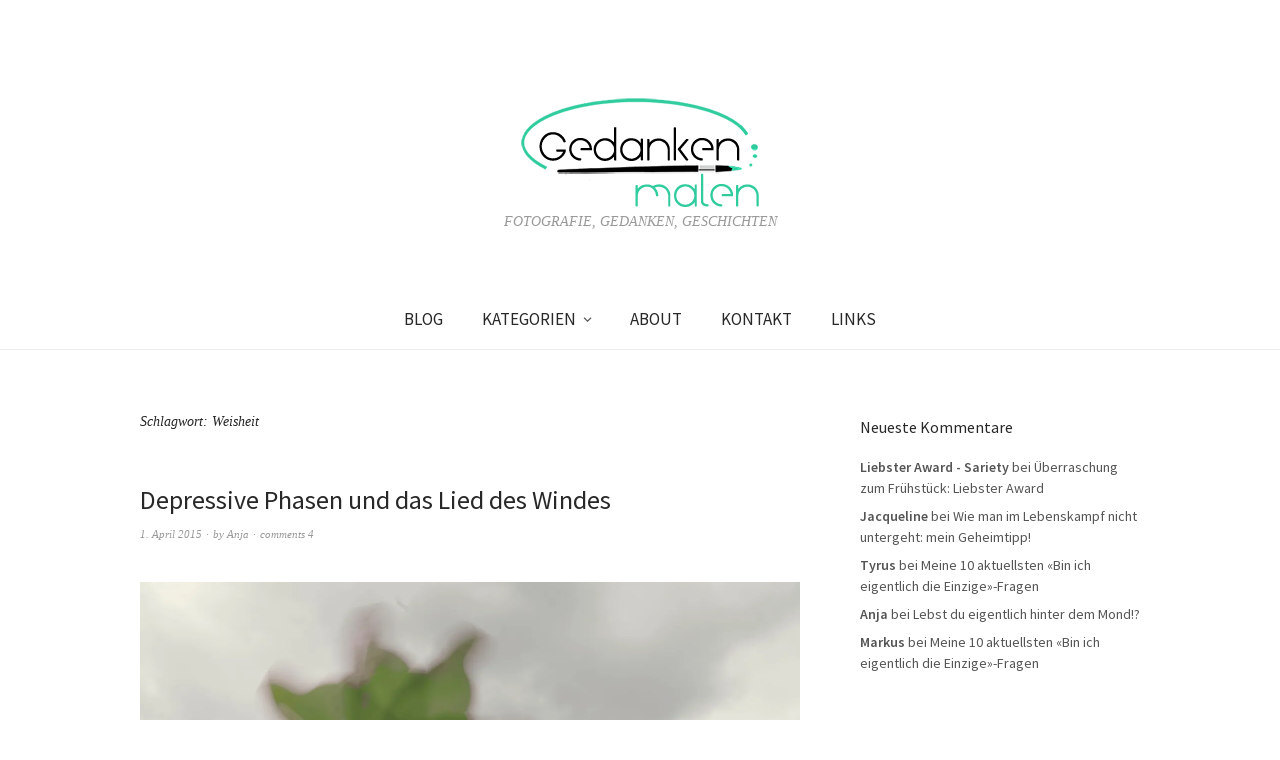

--- FILE ---
content_type: text/html; charset=UTF-8
request_url: https://gedankenmalen.ch/tag/weisheit/
body_size: 11930
content:
<!DOCTYPE html>
<html lang="de-CH" xmlns:og="http://ogp.me/ns#" xmlns:fb="http://ogp.me/ns/fb#">
<head>
<meta charset="UTF-8" />
<meta name="viewport" content="width=device-width, initial-scale=1">
<link rel="profile" href="http://gmpg.org/xfn/11">
<link rel="pingback" href="https://gedankenmalen.ch/wordpress/xmlrpc.php">

<title>Weisheit</title>
<meta name='robots' content='max-image-preview:large' />
<!-- Jetpack Site Verification Tags -->
<meta name="google-site-verification" content="VfQDAHk-wisW4P-nuGv-wv3p_ET2yRBcU3Ubo7E9RX0" />
<link rel='dns-prefetch' href='//secure.gravatar.com' />
<link rel='dns-prefetch' href='//fonts.googleapis.com' />
<link rel='dns-prefetch' href='//v0.wordpress.com' />
<link rel='dns-prefetch' href='//jetpack.wordpress.com' />
<link rel='dns-prefetch' href='//s0.wp.com' />
<link rel='dns-prefetch' href='//public-api.wordpress.com' />
<link rel='dns-prefetch' href='//0.gravatar.com' />
<link rel='dns-prefetch' href='//1.gravatar.com' />
<link rel='dns-prefetch' href='//2.gravatar.com' />
<link rel='dns-prefetch' href='//i0.wp.com' />
<link rel="alternate" type="application/rss+xml" title=" &raquo; Feed" href="https://gedankenmalen.ch/feed/" />
<link rel="alternate" type="application/rss+xml" title=" &raquo; Kommentar-Feed" href="https://gedankenmalen.ch/comments/feed/" />
<link rel="alternate" type="application/rss+xml" title=" &raquo; Weisheit Schlagwort-Feed" href="https://gedankenmalen.ch/tag/weisheit/feed/" />
<script type="text/javascript">
window._wpemojiSettings = {"baseUrl":"https:\/\/s.w.org\/images\/core\/emoji\/14.0.0\/72x72\/","ext":".png","svgUrl":"https:\/\/s.w.org\/images\/core\/emoji\/14.0.0\/svg\/","svgExt":".svg","source":{"concatemoji":"https:\/\/gedankenmalen.ch\/wordpress\/wp-includes\/js\/wp-emoji-release.min.js?ver=25103cfff50e23f7ee3753df8f73bfaf"}};
/*! This file is auto-generated */
!function(e,a,t){var n,r,o,i=a.createElement("canvas"),p=i.getContext&&i.getContext("2d");function s(e,t){var a=String.fromCharCode,e=(p.clearRect(0,0,i.width,i.height),p.fillText(a.apply(this,e),0,0),i.toDataURL());return p.clearRect(0,0,i.width,i.height),p.fillText(a.apply(this,t),0,0),e===i.toDataURL()}function c(e){var t=a.createElement("script");t.src=e,t.defer=t.type="text/javascript",a.getElementsByTagName("head")[0].appendChild(t)}for(o=Array("flag","emoji"),t.supports={everything:!0,everythingExceptFlag:!0},r=0;r<o.length;r++)t.supports[o[r]]=function(e){if(p&&p.fillText)switch(p.textBaseline="top",p.font="600 32px Arial",e){case"flag":return s([127987,65039,8205,9895,65039],[127987,65039,8203,9895,65039])?!1:!s([55356,56826,55356,56819],[55356,56826,8203,55356,56819])&&!s([55356,57332,56128,56423,56128,56418,56128,56421,56128,56430,56128,56423,56128,56447],[55356,57332,8203,56128,56423,8203,56128,56418,8203,56128,56421,8203,56128,56430,8203,56128,56423,8203,56128,56447]);case"emoji":return!s([129777,127995,8205,129778,127999],[129777,127995,8203,129778,127999])}return!1}(o[r]),t.supports.everything=t.supports.everything&&t.supports[o[r]],"flag"!==o[r]&&(t.supports.everythingExceptFlag=t.supports.everythingExceptFlag&&t.supports[o[r]]);t.supports.everythingExceptFlag=t.supports.everythingExceptFlag&&!t.supports.flag,t.DOMReady=!1,t.readyCallback=function(){t.DOMReady=!0},t.supports.everything||(n=function(){t.readyCallback()},a.addEventListener?(a.addEventListener("DOMContentLoaded",n,!1),e.addEventListener("load",n,!1)):(e.attachEvent("onload",n),a.attachEvent("onreadystatechange",function(){"complete"===a.readyState&&t.readyCallback()})),(e=t.source||{}).concatemoji?c(e.concatemoji):e.wpemoji&&e.twemoji&&(c(e.twemoji),c(e.wpemoji)))}(window,document,window._wpemojiSettings);
</script>
<style type="text/css">
img.wp-smiley,
img.emoji {
	display: inline !important;
	border: none !important;
	box-shadow: none !important;
	height: 1em !important;
	width: 1em !important;
	margin: 0 0.07em !important;
	vertical-align: -0.1em !important;
	background: none !important;
	padding: 0 !important;
}
</style>
	<link rel='stylesheet' id='wp-block-library-css' href='https://gedankenmalen.ch/wordpress/wp-includes/css/dist/block-library/style.min.css?ver=25103cfff50e23f7ee3753df8f73bfaf' type='text/css' media='all' />
<style id='wp-block-library-inline-css' type='text/css'>
.has-text-align-justify{text-align:justify;}
</style>
<link rel='stylesheet' id='mediaelement-css' href='https://gedankenmalen.ch/wordpress/wp-includes/js/mediaelement/mediaelementplayer-legacy.min.css?ver=4.2.17' type='text/css' media='all' />
<link rel='stylesheet' id='wp-mediaelement-css' href='https://gedankenmalen.ch/wordpress/wp-includes/js/mediaelement/wp-mediaelement.min.css?ver=25103cfff50e23f7ee3753df8f73bfaf' type='text/css' media='all' />
<link rel='stylesheet' id='classic-theme-styles-css' href='https://gedankenmalen.ch/wordpress/wp-includes/css/classic-themes.min.css?ver=1' type='text/css' media='all' />
<style id='global-styles-inline-css' type='text/css'>
body{--wp--preset--color--black: #000000;--wp--preset--color--cyan-bluish-gray: #abb8c3;--wp--preset--color--white: #ffffff;--wp--preset--color--pale-pink: #f78da7;--wp--preset--color--vivid-red: #cf2e2e;--wp--preset--color--luminous-vivid-orange: #ff6900;--wp--preset--color--luminous-vivid-amber: #fcb900;--wp--preset--color--light-green-cyan: #7bdcb5;--wp--preset--color--vivid-green-cyan: #00d084;--wp--preset--color--pale-cyan-blue: #8ed1fc;--wp--preset--color--vivid-cyan-blue: #0693e3;--wp--preset--color--vivid-purple: #9b51e0;--wp--preset--gradient--vivid-cyan-blue-to-vivid-purple: linear-gradient(135deg,rgba(6,147,227,1) 0%,rgb(155,81,224) 100%);--wp--preset--gradient--light-green-cyan-to-vivid-green-cyan: linear-gradient(135deg,rgb(122,220,180) 0%,rgb(0,208,130) 100%);--wp--preset--gradient--luminous-vivid-amber-to-luminous-vivid-orange: linear-gradient(135deg,rgba(252,185,0,1) 0%,rgba(255,105,0,1) 100%);--wp--preset--gradient--luminous-vivid-orange-to-vivid-red: linear-gradient(135deg,rgba(255,105,0,1) 0%,rgb(207,46,46) 100%);--wp--preset--gradient--very-light-gray-to-cyan-bluish-gray: linear-gradient(135deg,rgb(238,238,238) 0%,rgb(169,184,195) 100%);--wp--preset--gradient--cool-to-warm-spectrum: linear-gradient(135deg,rgb(74,234,220) 0%,rgb(151,120,209) 20%,rgb(207,42,186) 40%,rgb(238,44,130) 60%,rgb(251,105,98) 80%,rgb(254,248,76) 100%);--wp--preset--gradient--blush-light-purple: linear-gradient(135deg,rgb(255,206,236) 0%,rgb(152,150,240) 100%);--wp--preset--gradient--blush-bordeaux: linear-gradient(135deg,rgb(254,205,165) 0%,rgb(254,45,45) 50%,rgb(107,0,62) 100%);--wp--preset--gradient--luminous-dusk: linear-gradient(135deg,rgb(255,203,112) 0%,rgb(199,81,192) 50%,rgb(65,88,208) 100%);--wp--preset--gradient--pale-ocean: linear-gradient(135deg,rgb(255,245,203) 0%,rgb(182,227,212) 50%,rgb(51,167,181) 100%);--wp--preset--gradient--electric-grass: linear-gradient(135deg,rgb(202,248,128) 0%,rgb(113,206,126) 100%);--wp--preset--gradient--midnight: linear-gradient(135deg,rgb(2,3,129) 0%,rgb(40,116,252) 100%);--wp--preset--duotone--dark-grayscale: url('#wp-duotone-dark-grayscale');--wp--preset--duotone--grayscale: url('#wp-duotone-grayscale');--wp--preset--duotone--purple-yellow: url('#wp-duotone-purple-yellow');--wp--preset--duotone--blue-red: url('#wp-duotone-blue-red');--wp--preset--duotone--midnight: url('#wp-duotone-midnight');--wp--preset--duotone--magenta-yellow: url('#wp-duotone-magenta-yellow');--wp--preset--duotone--purple-green: url('#wp-duotone-purple-green');--wp--preset--duotone--blue-orange: url('#wp-duotone-blue-orange');--wp--preset--font-size--small: 13px;--wp--preset--font-size--medium: 20px;--wp--preset--font-size--large: 36px;--wp--preset--font-size--x-large: 42px;--wp--preset--spacing--20: 0.44rem;--wp--preset--spacing--30: 0.67rem;--wp--preset--spacing--40: 1rem;--wp--preset--spacing--50: 1.5rem;--wp--preset--spacing--60: 2.25rem;--wp--preset--spacing--70: 3.38rem;--wp--preset--spacing--80: 5.06rem;}:where(.is-layout-flex){gap: 0.5em;}body .is-layout-flow > .alignleft{float: left;margin-inline-start: 0;margin-inline-end: 2em;}body .is-layout-flow > .alignright{float: right;margin-inline-start: 2em;margin-inline-end: 0;}body .is-layout-flow > .aligncenter{margin-left: auto !important;margin-right: auto !important;}body .is-layout-constrained > .alignleft{float: left;margin-inline-start: 0;margin-inline-end: 2em;}body .is-layout-constrained > .alignright{float: right;margin-inline-start: 2em;margin-inline-end: 0;}body .is-layout-constrained > .aligncenter{margin-left: auto !important;margin-right: auto !important;}body .is-layout-constrained > :where(:not(.alignleft):not(.alignright):not(.alignfull)){max-width: var(--wp--style--global--content-size);margin-left: auto !important;margin-right: auto !important;}body .is-layout-constrained > .alignwide{max-width: var(--wp--style--global--wide-size);}body .is-layout-flex{display: flex;}body .is-layout-flex{flex-wrap: wrap;align-items: center;}body .is-layout-flex > *{margin: 0;}:where(.wp-block-columns.is-layout-flex){gap: 2em;}.has-black-color{color: var(--wp--preset--color--black) !important;}.has-cyan-bluish-gray-color{color: var(--wp--preset--color--cyan-bluish-gray) !important;}.has-white-color{color: var(--wp--preset--color--white) !important;}.has-pale-pink-color{color: var(--wp--preset--color--pale-pink) !important;}.has-vivid-red-color{color: var(--wp--preset--color--vivid-red) !important;}.has-luminous-vivid-orange-color{color: var(--wp--preset--color--luminous-vivid-orange) !important;}.has-luminous-vivid-amber-color{color: var(--wp--preset--color--luminous-vivid-amber) !important;}.has-light-green-cyan-color{color: var(--wp--preset--color--light-green-cyan) !important;}.has-vivid-green-cyan-color{color: var(--wp--preset--color--vivid-green-cyan) !important;}.has-pale-cyan-blue-color{color: var(--wp--preset--color--pale-cyan-blue) !important;}.has-vivid-cyan-blue-color{color: var(--wp--preset--color--vivid-cyan-blue) !important;}.has-vivid-purple-color{color: var(--wp--preset--color--vivid-purple) !important;}.has-black-background-color{background-color: var(--wp--preset--color--black) !important;}.has-cyan-bluish-gray-background-color{background-color: var(--wp--preset--color--cyan-bluish-gray) !important;}.has-white-background-color{background-color: var(--wp--preset--color--white) !important;}.has-pale-pink-background-color{background-color: var(--wp--preset--color--pale-pink) !important;}.has-vivid-red-background-color{background-color: var(--wp--preset--color--vivid-red) !important;}.has-luminous-vivid-orange-background-color{background-color: var(--wp--preset--color--luminous-vivid-orange) !important;}.has-luminous-vivid-amber-background-color{background-color: var(--wp--preset--color--luminous-vivid-amber) !important;}.has-light-green-cyan-background-color{background-color: var(--wp--preset--color--light-green-cyan) !important;}.has-vivid-green-cyan-background-color{background-color: var(--wp--preset--color--vivid-green-cyan) !important;}.has-pale-cyan-blue-background-color{background-color: var(--wp--preset--color--pale-cyan-blue) !important;}.has-vivid-cyan-blue-background-color{background-color: var(--wp--preset--color--vivid-cyan-blue) !important;}.has-vivid-purple-background-color{background-color: var(--wp--preset--color--vivid-purple) !important;}.has-black-border-color{border-color: var(--wp--preset--color--black) !important;}.has-cyan-bluish-gray-border-color{border-color: var(--wp--preset--color--cyan-bluish-gray) !important;}.has-white-border-color{border-color: var(--wp--preset--color--white) !important;}.has-pale-pink-border-color{border-color: var(--wp--preset--color--pale-pink) !important;}.has-vivid-red-border-color{border-color: var(--wp--preset--color--vivid-red) !important;}.has-luminous-vivid-orange-border-color{border-color: var(--wp--preset--color--luminous-vivid-orange) !important;}.has-luminous-vivid-amber-border-color{border-color: var(--wp--preset--color--luminous-vivid-amber) !important;}.has-light-green-cyan-border-color{border-color: var(--wp--preset--color--light-green-cyan) !important;}.has-vivid-green-cyan-border-color{border-color: var(--wp--preset--color--vivid-green-cyan) !important;}.has-pale-cyan-blue-border-color{border-color: var(--wp--preset--color--pale-cyan-blue) !important;}.has-vivid-cyan-blue-border-color{border-color: var(--wp--preset--color--vivid-cyan-blue) !important;}.has-vivid-purple-border-color{border-color: var(--wp--preset--color--vivid-purple) !important;}.has-vivid-cyan-blue-to-vivid-purple-gradient-background{background: var(--wp--preset--gradient--vivid-cyan-blue-to-vivid-purple) !important;}.has-light-green-cyan-to-vivid-green-cyan-gradient-background{background: var(--wp--preset--gradient--light-green-cyan-to-vivid-green-cyan) !important;}.has-luminous-vivid-amber-to-luminous-vivid-orange-gradient-background{background: var(--wp--preset--gradient--luminous-vivid-amber-to-luminous-vivid-orange) !important;}.has-luminous-vivid-orange-to-vivid-red-gradient-background{background: var(--wp--preset--gradient--luminous-vivid-orange-to-vivid-red) !important;}.has-very-light-gray-to-cyan-bluish-gray-gradient-background{background: var(--wp--preset--gradient--very-light-gray-to-cyan-bluish-gray) !important;}.has-cool-to-warm-spectrum-gradient-background{background: var(--wp--preset--gradient--cool-to-warm-spectrum) !important;}.has-blush-light-purple-gradient-background{background: var(--wp--preset--gradient--blush-light-purple) !important;}.has-blush-bordeaux-gradient-background{background: var(--wp--preset--gradient--blush-bordeaux) !important;}.has-luminous-dusk-gradient-background{background: var(--wp--preset--gradient--luminous-dusk) !important;}.has-pale-ocean-gradient-background{background: var(--wp--preset--gradient--pale-ocean) !important;}.has-electric-grass-gradient-background{background: var(--wp--preset--gradient--electric-grass) !important;}.has-midnight-gradient-background{background: var(--wp--preset--gradient--midnight) !important;}.has-small-font-size{font-size: var(--wp--preset--font-size--small) !important;}.has-medium-font-size{font-size: var(--wp--preset--font-size--medium) !important;}.has-large-font-size{font-size: var(--wp--preset--font-size--large) !important;}.has-x-large-font-size{font-size: var(--wp--preset--font-size--x-large) !important;}
.wp-block-navigation a:where(:not(.wp-element-button)){color: inherit;}
:where(.wp-block-columns.is-layout-flex){gap: 2em;}
.wp-block-pullquote{font-size: 1.5em;line-height: 1.6;}
</style>
<link rel='stylesheet' id='contact-form-7-css' href='https://gedankenmalen.ch/wordpress/wp-content/plugins/contact-form-7/includes/css/styles.css?ver=5.7.3' type='text/css' media='all' />
<link rel='stylesheet' id='sfmsb-style-css' href='https://gedankenmalen.ch/wordpress/wp-content/plugins/simple-follow-me-social-buttons-widget/assets/css/style.css?ver=3.3.3' type='text/css' media='all' />
<link rel='stylesheet' id='sfmsb-icons-css' href='https://gedankenmalen.ch/wordpress/wp-content/plugins/simple-follow-me-social-buttons-widget/assets/css/icons.css?ver=3.3.3' type='text/css' media='all' />
<link rel='stylesheet' id='wp-ulike-css' href='https://gedankenmalen.ch/wordpress/wp-content/plugins/wp-ulike/assets/css/wp-ulike.min.css?ver=4.6.5' type='text/css' media='all' />
<link rel='stylesheet' id='weta-fonts-css' href='https://fonts.googleapis.com/css?family=Source+Sans+Pro%3A400%2C400italic%2C600%2C600italic&#038;subset=latin%2Clatin-ext' type='text/css' media='all' />
<link rel='stylesheet' id='weta-style-css' href='https://gedankenmalen.ch/wordpress/wp-content/themes/weta/style.css?ver=20150704' type='text/css' media='all' />
<link rel='stylesheet' id='weta-flex-slider-style-css' href='https://gedankenmalen.ch/wordpress/wp-content/themes/weta/js/flex-slider/flexslider.css?ver=25103cfff50e23f7ee3753df8f73bfaf' type='text/css' media='all' />
<link rel='stylesheet' id='genericons-css' href='https://gedankenmalen.ch/wordpress/wp-content/plugins/jetpack/_inc/genericons/genericons/genericons.css?ver=3.1' type='text/css' media='all' />
<link rel='stylesheet' id='jetpack_css-css' href='https://gedankenmalen.ch/wordpress/wp-content/plugins/jetpack/css/jetpack.css?ver=11.8' type='text/css' media='all' />
<link rel='stylesheet' id='wps-seo-booster-front-css' href='https://gedankenmalen.ch/wordpress/wp-content/plugins/wp-social-seo-booster/includes/css/wps-seo-booster-front.css' type='text/css' media='all' />
<script type='text/javascript' src='https://gedankenmalen.ch/wordpress/wp-includes/js/jquery/jquery.min.js?ver=3.6.1' id='jquery-core-js'></script>
<script type='text/javascript' src='https://gedankenmalen.ch/wordpress/wp-includes/js/jquery/jquery-migrate.min.js?ver=3.3.2' id='jquery-migrate-js'></script>
<script type='text/javascript' src='https://gedankenmalen.ch/wordpress/wp-content/plugins/simple-follow-me-social-buttons-widget/assets/js/front-widget.js?ver=3.3.3' id='sfmsb-script-js'></script>
<script type='text/javascript' src='https://gedankenmalen.ch/wordpress/wp-content/themes/weta/js/jquery.fitvids.js?ver=1.1' id='weta-fitvids-js'></script>
<script type='text/javascript' src='https://gedankenmalen.ch/wordpress/wp-content/themes/weta/js/flex-slider/jquery.flexslider-min.js?ver=25103cfff50e23f7ee3753df8f73bfaf' id='weta-flex-slider-js'></script>
<link rel="https://api.w.org/" href="https://gedankenmalen.ch/wp-json/" /><link rel="alternate" type="application/json" href="https://gedankenmalen.ch/wp-json/wp/v2/tags/55" /><link rel="EditURI" type="application/rsd+xml" title="RSD" href="https://gedankenmalen.ch/wordpress/xmlrpc.php?rsd" />
<link rel="wlwmanifest" type="application/wlwmanifest+xml" href="https://gedankenmalen.ch/wordpress/wp-includes/wlwmanifest.xml" />

<script type="text/javascript">
(function(url){
	if(/(?:Chrome\/26\.0\.1410\.63 Safari\/537\.31|WordfenceTestMonBot)/.test(navigator.userAgent)){ return; }
	var addEvent = function(evt, handler) {
		if (window.addEventListener) {
			document.addEventListener(evt, handler, false);
		} else if (window.attachEvent) {
			document.attachEvent('on' + evt, handler);
		}
	};
	var removeEvent = function(evt, handler) {
		if (window.removeEventListener) {
			document.removeEventListener(evt, handler, false);
		} else if (window.detachEvent) {
			document.detachEvent('on' + evt, handler);
		}
	};
	var evts = 'contextmenu dblclick drag dragend dragenter dragleave dragover dragstart drop keydown keypress keyup mousedown mousemove mouseout mouseover mouseup mousewheel scroll'.split(' ');
	var logHuman = function() {
		if (window.wfLogHumanRan) { return; }
		window.wfLogHumanRan = true;
		var wfscr = document.createElement('script');
		wfscr.type = 'text/javascript';
		wfscr.async = true;
		wfscr.src = url + '&r=' + Math.random();
		(document.getElementsByTagName('head')[0]||document.getElementsByTagName('body')[0]).appendChild(wfscr);
		for (var i = 0; i < evts.length; i++) {
			removeEvent(evts[i], logHuman);
		}
	};
	for (var i = 0; i < evts.length; i++) {
		addEvent(evts[i], logHuman);
	}
})('//gedankenmalen.ch/?wordfence_lh=1&hid=C9EFC77372577D4A5A613AFE1504B6EB');
</script>	<style>img#wpstats{display:none}</style>
			<style type="text/css">
	.entry-content a, .comment-text a, .author-bio a, .textwidget a {color: ;}
				.widget_weta_authors {background: ;}
			.widget_weta_quote {background: ;}
			.widget_weta_numbered_rp {background: ;}
			@media screen and (min-width: 1023px) {
	.sticky-content {margin-top: 0;}
	.sticky-element .sticky-anchor {display: block !important;}
	.sticky-content.fixed {position: fixed !important; top: 0 !important; left:0; right: 0; z-index: 10000;}
	}
						</style>
    <style type="text/css">.recentcomments a{display:inline !important;padding:0 !important;margin:0 !important;}</style>	<style type="text/css" id="weta-header-css">
		
		</style>
	
<!-- Jetpack Open Graph Tags -->
<meta property="og:type" content="website" />
<meta property="og:title" content="Weisheit" />
<meta property="og:url" content="https://gedankenmalen.ch/tag/weisheit/" />
<meta property="og:image" content="https://i0.wp.com/gedankenmalen.ch/wordpress/wp-content/uploads/2017/01/cropped-Site-Icon-mintmint-2.png?fit=512%2C512&#038;ssl=1" />
<meta property="og:image:width" content="512" />
<meta property="og:image:height" content="512" />
<meta property="og:image:alt" content="" />

<!-- End Jetpack Open Graph Tags -->
<link rel="icon" href="https://i0.wp.com/gedankenmalen.ch/wordpress/wp-content/uploads/2017/01/cropped-Site-Icon-mintmint-2.png?fit=32%2C32&#038;ssl=1" sizes="32x32" />
<link rel="icon" href="https://i0.wp.com/gedankenmalen.ch/wordpress/wp-content/uploads/2017/01/cropped-Site-Icon-mintmint-2.png?fit=192%2C192&#038;ssl=1" sizes="192x192" />
<link rel="apple-touch-icon" href="https://i0.wp.com/gedankenmalen.ch/wordpress/wp-content/uploads/2017/01/cropped-Site-Icon-mintmint-2.png?fit=180%2C180&#038;ssl=1" />
<meta name="msapplication-TileImage" content="https://i0.wp.com/gedankenmalen.ch/wordpress/wp-content/uploads/2017/01/cropped-Site-Icon-mintmint-2.png?fit=270%2C270&#038;ssl=1" />
</head>

<body class="archive tag tag-weisheit tag-55 wp-custom-logo">

		<div class="header-bg">
		<header id="masthead" class="cf" role="banner">

			<div id="menu-top-wrap">
				

<div class="social-search-wrap">
	
		
	</div><!-- end .social-search-wrap -->			</div><!-- end .menu-top-wrap -->

			<div id="site-branding">
									<div id="site-logo">
						<a href="https://gedankenmalen.ch/" rel="home"><img src="https://gedankenmalen.ch/wordpress/wp-content/uploads/2017/01/cropped-Gedanken-Malen-Logo-neu-mintmint-01-1.png" width="242" height="115" alt=""></a>
					</div><!-- end #site-logo -->
				 

									<p class="site-title"><a href="https://gedankenmalen.ch/" rel="home"></a></p>
				
									<p class="site-description">FOTOGRAFIE, GEDANKEN, GESCHICHTEN</p>
							</div><!-- end #site-branding -->

			<button id="menu-main-toggle"><span>Open</span></button>
						<button id="menu-main-close"  class="btn-close"><span>Close</span></button>

			<div id="menu-main-wrap" class="sticky-element cf">

				<div class="sticky-anchor"></div>
				<nav id="site-nav" class="sticky-content cf" role="navigation">
					<div class="sticky-wrap">
										<ul id="menu-menue-1" class="nav-menu"><li id="menu-item-1380" class="menu-item menu-item-type-post_type menu-item-object-page current_page_parent menu-item-1380"><a href="https://gedankenmalen.ch/blog/">BLOG</a></li>
<li id="menu-item-520" class="menu-item menu-item-type-custom menu-item-object-custom menu-item-has-children menu-item-520"><a href="#">KATEGORIEN</a>
<ul class="sub-menu">
	<li id="menu-item-517" class="menu-item menu-item-type-taxonomy menu-item-object-category menu-item-517"><a href="https://gedankenmalen.ch/category/aus-dem-leben/">AUS DEM LEBEN</a></li>
	<li id="menu-item-518" class="menu-item menu-item-type-taxonomy menu-item-object-category menu-item-518"><a href="https://gedankenmalen.ch/category/kurzgedanken/">KURZGEDANKEN</a></li>
</ul>
</li>
<li id="menu-item-22" class="menu-item menu-item-type-post_type menu-item-object-page menu-item-22"><a href="https://gedankenmalen.ch/about/">ABOUT</a></li>
<li id="menu-item-515" class="menu-item menu-item-type-post_type menu-item-object-page menu-item-515"><a href="https://gedankenmalen.ch/kontakt/">KONTAKT</a></li>
<li id="menu-item-52" class="menu-item menu-item-type-post_type menu-item-object-page menu-item-52"><a href="https://gedankenmalen.ch/links-2/">LINKS</a></li>
</ul>						
										</div><!-- end .sticky-wrap -->
				</nav><!-- end #site-nav -->

				<div id="mobile-menu-top-wrap">
					

<div class="social-search-wrap">
	
		
	</div><!-- end .social-search-wrap -->				</div><!-- end .mobile-menu-top-wrap -->
				<button id="menu-main-close-bottom" class="btn-close"><span>Close</span></button>
			</div><!-- end #menu-main-wrap -->

		</header><!-- end #masthead -->
		</div><!-- end .header-bg -->

<div id="main-wrap">
	<div class="blog-wrap cf">
		<div id="primary" class="site-content cf" role="main">

		
			<header class="archive-header">
				<h1 class="archive-title">Schlagwort: <span>Weisheit</span></h1>			</header><!-- end .archive-header -->

			
<article id="post-347" class="post-347 post type-post status-publish format-standard has-post-thumbnail hentry category-aus-dem-leben tag-depressionen tag-farben tag-gedanken tag-leben tag-lebenshilfe tag-natur tag-psyche tag-sturm tag-weisheit tag-welt">

	<header class="entry-header">
		<h2 class="entry-title"><a href="https://gedankenmalen.ch/depressive-phasen-und-das-lied-des-windes/" rel="bookmark">Depressive Phasen und das Lied des Windes</a></h2>
			<div class="entry-meta">
				<div class="entry-date">
					<a href="https://gedankenmalen.ch/depressive-phasen-und-das-lied-des-windes/">1. April 2015</a>
				</div><!-- end .entry-date -->
				<div class="entry-author">
				by <a href="https://gedankenmalen.ch/author/tatjana/" title="All posts by Anja">Anja</a>				</div><!-- end .entry-author -->
								<div class="entry-comments">
					<a href="https://gedankenmalen.ch/depressive-phasen-und-das-lied-des-windes/#comments">comments 4</a>				</div><!-- end .entry-comments -->
								</div><!-- end .entry-meta -->
	</header><!-- end .entry-header -->
	
				<div class="entry-thumbnail inpost">
			<a href="https://gedankenmalen.ch/depressive-phasen-und-das-lied-des-windes/" title="Permalink to Depressive Phasen und das Lied des Windes"><img width="4872" height="2732" src="https://gedankenmalen.ch/wordpress/wp-content/uploads/2016/08/IMGP7703_2gruen.jpg" class="attachment-post-thumbnail size-post-thumbnail wp-post-image" alt="" decoding="async" loading="lazy" srcset="https://i0.wp.com/gedankenmalen.ch/wordpress/wp-content/uploads/2016/08/IMGP7703_2gruen.jpg?w=4872&amp;ssl=1 4872w, https://i0.wp.com/gedankenmalen.ch/wordpress/wp-content/uploads/2016/08/IMGP7703_2gruen.jpg?resize=300%2C168&amp;ssl=1 300w, https://i0.wp.com/gedankenmalen.ch/wordpress/wp-content/uploads/2016/08/IMGP7703_2gruen.jpg?resize=768%2C431&amp;ssl=1 768w, https://i0.wp.com/gedankenmalen.ch/wordpress/wp-content/uploads/2016/08/IMGP7703_2gruen.jpg?resize=1024%2C574&amp;ssl=1 1024w, https://i0.wp.com/gedankenmalen.ch/wordpress/wp-content/uploads/2016/08/IMGP7703_2gruen.jpg?resize=670%2C376&amp;ssl=1 670w, https://i0.wp.com/gedankenmalen.ch/wordpress/wp-content/uploads/2016/08/IMGP7703_2gruen.jpg?resize=483%2C271&amp;ssl=1 483w, https://i0.wp.com/gedankenmalen.ch/wordpress/wp-content/uploads/2016/08/IMGP7703_2gruen.jpg?w=1320 1320w, https://i0.wp.com/gedankenmalen.ch/wordpress/wp-content/uploads/2016/08/IMGP7703_2gruen.jpg?w=1980 1980w" sizes="(max-width: 4872px) 100vw, 4872px" /></a>
		</div><!-- end .entry-thumbnail -->
		
					<div class="entry-content">
				<p>Ich stehe da und lausche. Mehr kann ich gerade nicht mehr. Irgendwer muss mir helfen. Irgendwer, der nicht mit seinen wahnsinnig tollen Weisheiten kommt und mir nichts anderes zu sagen hat als: „Du musst das positiv sehen!“ oder „Du hast nur gerade eine depressive Phase“. Natürlich liegen diese Leute dann nicht unbedingt falsch. Aber mal ehrlich: Wer will das schon hören, wenn es einem wirklich schlecht geht?</p>
<p style="text-align: justify;">Manchmal, wenn dieses Gefühl von Hilflosigkeit bis in mein Herz vorgedrungen ist, stelle ich mich irgendwo in die Natur. Sie ist oft die einzige, die nicht wie wahnsinnig auf mich einredet. Doch sie spricht. Nicht mit Worten, nicht mit Texten, auch nicht durch Körpersprache. Sie erzählt ihre Geschichte vom Jetzt, durch ihr Dasein. Wenn du genau hin hörst, kannst du sie hören, wie sie dir ins Ohr flüstert. Sie spricht nicht von grossen Taten, von Mut und Durchhaltevermögen, wie uns dies die Medien und Mitmenschen so oft predigen.</p>
<p style="text-align: justify;">Sie spricht von der Einfachheit. Von einer Weisheit, die nicht auf einem „richtig oder falsch“ beruht. Was sie ausmacht, ist nichts als Existenz und diese ist zum Glück oft gar nicht so kompliziert. Das einzig schwierige ist, ihre Sprache zu verstehen, denn wir Menschen kennen diese Art von Kommunikation nicht mehr.</p>
<p style="text-align: justify;">Heute stehe ich draussen, auf der kahlen Strasse neben der Kirche. Der Himmel ist bewölkt. Den Farben der Welt ist die Sättigung ausgegangen. Neben mir befindet sich ein kleiner Spielplatz. Die Schaukeln zirkeln etwas wild aber einsam im Wind hin und her. Es ist erdrückend still, vom Brausen des leichten Sturmes abgesehen.</p>
<p style="text-align: justify;">Ich stehe da und lausche. Und ich fühle, wie eine sanfte, einfache Erkenntnis die Hilflosigkeit in meinem Herzen verändert. Ganz unbemerkt ist sie in mein Inneres geschlichen, übertönt von den Eindrücken der Aussenwelt. Die Erkenntnis enthält nur dieses: „Loslassen“. Loslassen, wie die Schaukeln, die sich dem Wind hingeben, anstatt sich dagegen anzustemmen. Wie das Blatt, das vor meinen Augen durch saust. Wie der Baum, der seinen alten, morschen Ast dem Wind schenkt und fallen lässt, anstatt ihn mit viel Mühe festzuhalten.</p>
<p style="text-align: justify;">Natürlich lasse ich nicht alles los. Aber ich lasse meine Gedanken los. Und ohne meine Gedanken, verändert sich die Welt.</p>
<p style="text-align: justify;">Ich stehe immer noch draussen, auf der kahlen Strasse neben der Kirche. Alles ist gleich, doch alles ist anders. Am Himmel spielen die Wolken fangen. Die Schaukeln tanzen fröhlich im Wind und lassen sich gehen. Es ist still, denn die Welt lauscht, während der leichte Sturm ihr ein Lied singt.</p>
		<div class="wpulike wpulike-default " ><div class="wp_ulike_general_class wp_ulike_is_not_liked"><button type="button"
					aria-label="Like Button"
					data-ulike-id="347"
					data-ulike-nonce="6060a5c691"
					data-ulike-type="post"
					data-ulike-template="wpulike-default"
					data-ulike-display-likers="0"
					data-ulike-likers-style="popover"
					class="wp_ulike_btn wp_ulike_put_image wp_post_btn_347"></button><span class="count-box wp_ulike_counter_up" data-ulike-counter-value="0"></span>			</div></div>
								</div><!-- end .entry-content -->
		
		<footer class="entry-footer cf">
			<div class="entry-cats">
				<span>Filed under </span><a href="https://gedankenmalen.ch/category/aus-dem-leben/" rel="category tag">Aus dem Leben</a>			</div><!-- end .entry-cats -->
							<div class="entry-tags"><span>Tagged </span><a href="https://gedankenmalen.ch/tag/depressionen/" rel="tag">Depressionen</a>, <a href="https://gedankenmalen.ch/tag/farben/" rel="tag">Farben</a>, <a href="https://gedankenmalen.ch/tag/gedanken/" rel="tag">Gedanken</a>, <a href="https://gedankenmalen.ch/tag/leben/" rel="tag">Leben</a>, <a href="https://gedankenmalen.ch/tag/lebenshilfe/" rel="tag">Lebenshilfe</a>, <a href="https://gedankenmalen.ch/tag/natur/" rel="tag">Natur</a>, <a href="https://gedankenmalen.ch/tag/psyche/" rel="tag">Psyche</a>, <a href="https://gedankenmalen.ch/tag/sturm/" rel="tag">Sturm</a>, <a href="https://gedankenmalen.ch/tag/weisheit/" rel="tag">Weisheit</a>, <a href="https://gedankenmalen.ch/tag/welt/" rel="tag">Welt</a></div>
					</footer><!-- end .entry-footer -->

</article><!-- end post -347 -->
			
	</div><!-- end #primary -->
	<div id="blog-sidebar" class="default-sidebar sidebar-small widget-area" role="complementary">
	<aside id="recent-comments-6" class="widget widget_recent_comments"><h3 class="widget-title">Neueste Kommentare</h3><ul id="recentcomments"><li class="recentcomments"><span class="comment-author-link"><a href='http://sariety.com/2015/04/01/liebster-award/' rel='external nofollow ugc' class='url'>Liebster Award - Sariety</a></span> bei <a href="https://gedankenmalen.ch/ueberraschung-zum-fruehstueck-liebster-award/#comment-82">Überraschung zum Frühstück: Liebster Award</a></li><li class="recentcomments"><span class="comment-author-link">Jacqueline</span> bei <a href="https://gedankenmalen.ch/wie-man-im-lebenskampf-nicht-untergeht-mein-geheimtipp/#comment-81">Wie man im Lebenskampf nicht untergeht: mein Geheimtipp!</a></li><li class="recentcomments"><span class="comment-author-link">Tyrus</span> bei <a href="https://gedankenmalen.ch/meine-10-aktuellsten-bin-ich-eigentlich-die-einzige-fragen/#comment-80">Meine 10 aktuellsten &#171;Bin ich eigentlich die Einzige&#187;-Fragen</a></li><li class="recentcomments"><span class="comment-author-link"><a href='http://www.gedankenmalen.ch' rel='external nofollow ugc' class='url'>Anja</a></span> bei <a href="https://gedankenmalen.ch/lebst-du-eigentlich-hinter-dem-mond/#comment-79">Lebst du eigentlich hinter dem Mond!?</a></li><li class="recentcomments"><span class="comment-author-link"><a href='http://www.kuhnograph.de' rel='external nofollow ugc' class='url'>Markus</a></span> bei <a href="https://gedankenmalen.ch/meine-10-aktuellsten-bin-ich-eigentlich-die-einzige-fragen/#comment-78">Meine 10 aktuellsten &#171;Bin ich eigentlich die Einzige&#187;-Fragen</a></li></ul></aside></div><!-- end #blog-sidebar -->	</div><!-- end .blog-wrap -->

<footer id="colophon" class="site-footer cf">
	
	<div class="footer-wrap">
		

<div id="footerwidgets-wrap" class="cf">
			<div id="footer-one" class="sidebar-footer widget-area" role="complementary">
			<aside id="sfmsb_settings-9" class="widget sfmsb_widget"><div class="sfmsb-follow-social-buttons sfmsb-under sfmsb-circle 30 sfmsb-horizontal"><span class="sfmsb-text" style="font-size:18px;">Follow me on:</span><a target="_blank" href="https://twitter.com/gedankenmalen"><span class="sfmsb-icon-twitter sfmsb-circle" style="color:#55acee;font-size:30px;" data-color="#55acee"></span></a><a target="_blank" href="https://www.facebook.com/gedankenmalen"><span class="sfmsb-icon-facebook sfmsb-circle" style="color:#3a5795;font-size:30px;" data-color="#3a5795"></span></a><a target="_blank" href="https://www.instagram.com/gedankenmalen/"><span class="sfmsb-icon-instagram sfmsb-circle" style="color:#b09375;font-size:30px;" data-color="#b09375"></span></a><a target="_blank" href="mailto:gedankenmalen@gmail.com"><span class="sfmsb-icon-email sfmsb-circle" style="color:#2758a6;font-size:30px;" data-color="#2758a6"></span></a><div class="sfmsb-clearfix"></div></div></aside>		</div><!-- end #footer-one -->
	
	
			<div id="footer-three" class="sidebar-footer widget-area" role="complementary">
			<aside id="archives-13" class="widget widget_archive"><h3 class="widget-title">Archive</h3>
			<ul>
					<li><a href='https://gedankenmalen.ch/2017/08/'>August 2017</a></li>
	<li><a href='https://gedankenmalen.ch/2017/06/'>Juni 2017</a></li>
	<li><a href='https://gedankenmalen.ch/2017/03/'>März 2017</a></li>
	<li><a href='https://gedankenmalen.ch/2017/01/'>Januar 2017</a></li>
	<li><a href='https://gedankenmalen.ch/2016/03/'>März 2016</a></li>
	<li><a href='https://gedankenmalen.ch/2015/12/'>Dezember 2015</a></li>
	<li><a href='https://gedankenmalen.ch/2015/08/'>August 2015</a></li>
	<li><a href='https://gedankenmalen.ch/2015/05/'>Mai 2015</a></li>
	<li><a href='https://gedankenmalen.ch/2015/04/'>April 2015</a></li>
	<li><a href='https://gedankenmalen.ch/2015/03/'>März 2015</a></li>
	<li><a href='https://gedankenmalen.ch/2015/02/'>Februar 2015</a></li>
			</ul>

			</aside>		</div><!-- end #footer-three -->
	
	
			<div id="footer-five" class="sidebar-footer widget-area" role="complementary">
			<aside id="nav_menu-4" class="widget widget_nav_menu"><div class="menu-impressum-menu-container"><ul id="menu-impressum-menu" class="menu"><li id="menu-item-564" class="menu-item menu-item-type-post_type menu-item-object-page menu-item-564"><a href="https://gedankenmalen.ch/impressum/">IMPRESSUM</a></li>
<li id="menu-item-567" class="menu-item menu-item-type-post_type menu-item-object-page menu-item-567"><a href="https://gedankenmalen.ch/kontakt/">KONTAKT</a></li>
</ul></div></aside>		</div><!-- end #footer-five -->
	
</div><!-- end #footerwidgets-wrap -->			
		<div id="site-info">
			<ul class="credit" role="contentinfo">
								<li class="copyright">&copy; 2025 <a href="https://gedankenmalen.ch/">.</a></li>
				<li class="wp-credit">Powered by <a href="https://wordpress.org/" >WordPress</a></li>
				<li>Theme: Weta by <a href="http://www.elmastudio.de/en/" rel="designer">Elmastudio</a>.</li>
							</ul><!-- end .credit -->
		</div><!-- end #site-info -->
	</div><!-- end .footer-wrap -->
	
	
	<div class="top"><span>Top</span></div>

</footer><!-- end #colophon -->
</div><!-- end #main-wrap -->

<script type='text/javascript' src='https://gedankenmalen.ch/wordpress/wp-content/plugins/jetpack/modules/contact-form/js/form-styles.js?ver=11.8' id='contact-form-styles-js'></script>
<script type='text/javascript' src='https://gedankenmalen.ch/wordpress/wp-content/plugins/jetpack/_inc/build/photon/photon.min.js?ver=20191001' id='jetpack-photon-js'></script>
<script type='text/javascript' src='https://gedankenmalen.ch/wordpress/wp-content/plugins/contact-form-7/includes/swv/js/index.js?ver=5.7.3' id='swv-js'></script>
<script type='text/javascript' id='contact-form-7-js-extra'>
/* <![CDATA[ */
var wpcf7 = {"api":{"root":"https:\/\/gedankenmalen.ch\/wp-json\/","namespace":"contact-form-7\/v1"}};
/* ]]> */
</script>
<script type='text/javascript' src='https://gedankenmalen.ch/wordpress/wp-content/plugins/contact-form-7/includes/js/index.js?ver=5.7.3' id='contact-form-7-js'></script>
<script type='text/javascript' id='wp_ulike-js-extra'>
/* <![CDATA[ */
var wp_ulike_params = {"ajax_url":"https:\/\/gedankenmalen.ch\/wordpress\/wp-admin\/admin-ajax.php","notifications":"1"};
/* ]]> */
</script>
<script type='text/javascript' src='https://gedankenmalen.ch/wordpress/wp-content/plugins/wp-ulike/assets/js/wp-ulike.min.js?ver=4.6.5' id='wp_ulike-js'></script>
<script type='text/javascript' id='weta-script-js-extra'>
/* <![CDATA[ */
var screenReaderText = {"expand":"<span class=\"screen-reader-text\">expand child menu<\/span>","collapse":"<span class=\"screen-reader-text\">collapse child menu<\/span>"};
/* ]]> */
</script>
<script type='text/javascript' src='https://gedankenmalen.ch/wordpress/wp-content/themes/weta/js/functions.js?ver=20150704' id='weta-script-js'></script>
	<script src='https://stats.wp.com/e-202501.js' defer></script>
	<script>
		_stq = window._stq || [];
		_stq.push([ 'view', {v:'ext',blog:'86095187',post:'0',tz:'1',srv:'gedankenmalen.ch',j:'1:11.8'} ]);
		_stq.push([ 'clickTrackerInit', '86095187', '0' ]);
	</script>
</body>
</html>